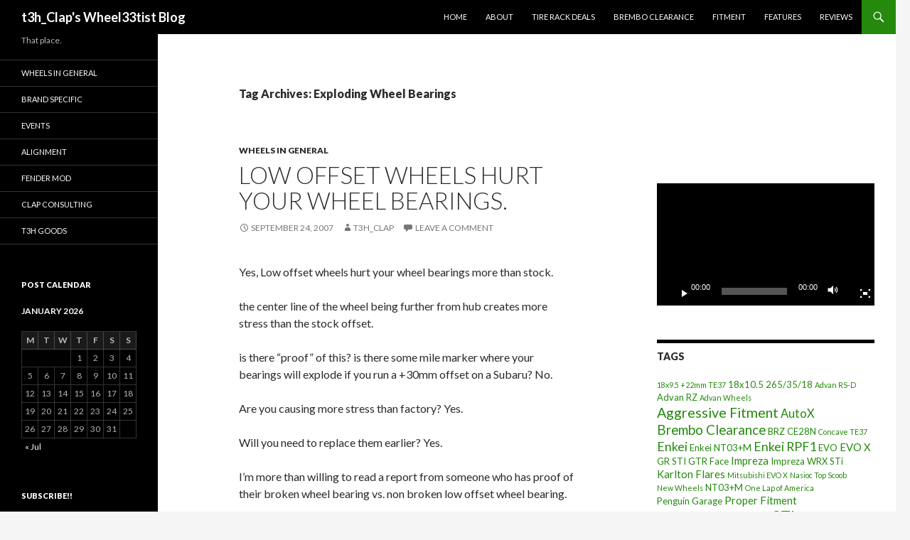

--- FILE ---
content_type: text/html; charset=UTF-8
request_url: http://t3hclap.com/archives/tag/exploding-wheel-bearings
body_size: 12779
content:
<!DOCTYPE html>
<!--[if IE 7]>
<html class="ie ie7" lang="en-US">
<![endif]-->
<!--[if IE 8]>
<html class="ie ie8" lang="en-US">
<![endif]-->
<!--[if !(IE 7) & !(IE 8)]><!-->
<html lang="en-US">
<!--<![endif]-->
<head>
	<meta charset="UTF-8">
	<meta name="viewport" content="width=device-width">
	<title>Exploding Wheel Bearings | t3h_Clap&#039;s Wheel33tist Blog</title>
	<link rel="profile" href="https://gmpg.org/xfn/11">
	<link rel="pingback" href="http://t3hclap.com/xmlrpc.php">
	<!--[if lt IE 9]>
	<script src="http://t3hclap.com/wp-content/themes/twentyfourteen/js/html5.js?ver=3.7.0"></script>
	<![endif]-->
	<meta name='robots' content='max-image-preview:large' />
<link rel='dns-prefetch' href='//secure.gravatar.com' />
<link rel='dns-prefetch' href='//stats.wp.com' />
<link rel='dns-prefetch' href='//fonts.googleapis.com' />
<link rel='dns-prefetch' href='//v0.wordpress.com' />
<link rel='dns-prefetch' href='//jetpack.wordpress.com' />
<link rel='dns-prefetch' href='//s0.wp.com' />
<link rel='dns-prefetch' href='//public-api.wordpress.com' />
<link rel='dns-prefetch' href='//0.gravatar.com' />
<link rel='dns-prefetch' href='//1.gravatar.com' />
<link rel='dns-prefetch' href='//2.gravatar.com' />
<link rel='dns-prefetch' href='//widgets.wp.com' />
<link href='https://fonts.gstatic.com' crossorigin rel='preconnect' />
<link rel="alternate" type="application/rss+xml" title="t3h_Clap&#039;s Wheel33tist Blog &raquo; Feed" href="http://t3hclap.com/feed" />
<link rel="alternate" type="application/rss+xml" title="t3h_Clap&#039;s Wheel33tist Blog &raquo; Comments Feed" href="http://t3hclap.com/comments/feed" />
<link rel="alternate" type="application/rss+xml" title="t3h_Clap&#039;s Wheel33tist Blog &raquo; Exploding Wheel Bearings Tag Feed" href="http://t3hclap.com/archives/tag/exploding-wheel-bearings/feed" />
<style id='wp-img-auto-sizes-contain-inline-css'>
img:is([sizes=auto i],[sizes^="auto," i]){contain-intrinsic-size:3000px 1500px}
/*# sourceURL=wp-img-auto-sizes-contain-inline-css */
</style>
<link rel='stylesheet' id='twentyfourteen-jetpack-css' href='http://t3hclap.com/wp-content/plugins/jetpack/modules/theme-tools/compat/twentyfourteen.css?ver=15.3.1' media='all' />
<style id='wp-emoji-styles-inline-css'>

	img.wp-smiley, img.emoji {
		display: inline !important;
		border: none !important;
		box-shadow: none !important;
		height: 1em !important;
		width: 1em !important;
		margin: 0 0.07em !important;
		vertical-align: -0.1em !important;
		background: none !important;
		padding: 0 !important;
	}
/*# sourceURL=wp-emoji-styles-inline-css */
</style>
<style id='wp-block-library-inline-css'>
:root{--wp-block-synced-color:#7a00df;--wp-block-synced-color--rgb:122,0,223;--wp-bound-block-color:var(--wp-block-synced-color);--wp-editor-canvas-background:#ddd;--wp-admin-theme-color:#007cba;--wp-admin-theme-color--rgb:0,124,186;--wp-admin-theme-color-darker-10:#006ba1;--wp-admin-theme-color-darker-10--rgb:0,107,160.5;--wp-admin-theme-color-darker-20:#005a87;--wp-admin-theme-color-darker-20--rgb:0,90,135;--wp-admin-border-width-focus:2px}@media (min-resolution:192dpi){:root{--wp-admin-border-width-focus:1.5px}}.wp-element-button{cursor:pointer}:root .has-very-light-gray-background-color{background-color:#eee}:root .has-very-dark-gray-background-color{background-color:#313131}:root .has-very-light-gray-color{color:#eee}:root .has-very-dark-gray-color{color:#313131}:root .has-vivid-green-cyan-to-vivid-cyan-blue-gradient-background{background:linear-gradient(135deg,#00d084,#0693e3)}:root .has-purple-crush-gradient-background{background:linear-gradient(135deg,#34e2e4,#4721fb 50%,#ab1dfe)}:root .has-hazy-dawn-gradient-background{background:linear-gradient(135deg,#faaca8,#dad0ec)}:root .has-subdued-olive-gradient-background{background:linear-gradient(135deg,#fafae1,#67a671)}:root .has-atomic-cream-gradient-background{background:linear-gradient(135deg,#fdd79a,#004a59)}:root .has-nightshade-gradient-background{background:linear-gradient(135deg,#330968,#31cdcf)}:root .has-midnight-gradient-background{background:linear-gradient(135deg,#020381,#2874fc)}:root{--wp--preset--font-size--normal:16px;--wp--preset--font-size--huge:42px}.has-regular-font-size{font-size:1em}.has-larger-font-size{font-size:2.625em}.has-normal-font-size{font-size:var(--wp--preset--font-size--normal)}.has-huge-font-size{font-size:var(--wp--preset--font-size--huge)}.has-text-align-center{text-align:center}.has-text-align-left{text-align:left}.has-text-align-right{text-align:right}.has-fit-text{white-space:nowrap!important}#end-resizable-editor-section{display:none}.aligncenter{clear:both}.items-justified-left{justify-content:flex-start}.items-justified-center{justify-content:center}.items-justified-right{justify-content:flex-end}.items-justified-space-between{justify-content:space-between}.screen-reader-text{border:0;clip-path:inset(50%);height:1px;margin:-1px;overflow:hidden;padding:0;position:absolute;width:1px;word-wrap:normal!important}.screen-reader-text:focus{background-color:#ddd;clip-path:none;color:#444;display:block;font-size:1em;height:auto;left:5px;line-height:normal;padding:15px 23px 14px;text-decoration:none;top:5px;width:auto;z-index:100000}html :where(.has-border-color){border-style:solid}html :where([style*=border-top-color]){border-top-style:solid}html :where([style*=border-right-color]){border-right-style:solid}html :where([style*=border-bottom-color]){border-bottom-style:solid}html :where([style*=border-left-color]){border-left-style:solid}html :where([style*=border-width]){border-style:solid}html :where([style*=border-top-width]){border-top-style:solid}html :where([style*=border-right-width]){border-right-style:solid}html :where([style*=border-bottom-width]){border-bottom-style:solid}html :where([style*=border-left-width]){border-left-style:solid}html :where(img[class*=wp-image-]){height:auto;max-width:100%}:where(figure){margin:0 0 1em}html :where(.is-position-sticky){--wp-admin--admin-bar--position-offset:var(--wp-admin--admin-bar--height,0px)}@media screen and (max-width:600px){html :where(.is-position-sticky){--wp-admin--admin-bar--position-offset:0px}}

/*# sourceURL=wp-block-library-inline-css */
</style><link rel='stylesheet' id='mediaelement-css' href='http://t3hclap.com/wp-includes/js/mediaelement/mediaelementplayer-legacy.min.css?ver=4.2.17' media='all' />
<link rel='stylesheet' id='wp-mediaelement-css' href='http://t3hclap.com/wp-includes/js/mediaelement/wp-mediaelement.min.css?ver=6.9' media='all' />
<style id='global-styles-inline-css'>
:root{--wp--preset--aspect-ratio--square: 1;--wp--preset--aspect-ratio--4-3: 4/3;--wp--preset--aspect-ratio--3-4: 3/4;--wp--preset--aspect-ratio--3-2: 3/2;--wp--preset--aspect-ratio--2-3: 2/3;--wp--preset--aspect-ratio--16-9: 16/9;--wp--preset--aspect-ratio--9-16: 9/16;--wp--preset--color--black: #000;--wp--preset--color--cyan-bluish-gray: #abb8c3;--wp--preset--color--white: #fff;--wp--preset--color--pale-pink: #f78da7;--wp--preset--color--vivid-red: #cf2e2e;--wp--preset--color--luminous-vivid-orange: #ff6900;--wp--preset--color--luminous-vivid-amber: #fcb900;--wp--preset--color--light-green-cyan: #7bdcb5;--wp--preset--color--vivid-green-cyan: #00d084;--wp--preset--color--pale-cyan-blue: #8ed1fc;--wp--preset--color--vivid-cyan-blue: #0693e3;--wp--preset--color--vivid-purple: #9b51e0;--wp--preset--color--green: #24890d;--wp--preset--color--dark-gray: #2b2b2b;--wp--preset--color--medium-gray: #767676;--wp--preset--color--light-gray: #f5f5f5;--wp--preset--gradient--vivid-cyan-blue-to-vivid-purple: linear-gradient(135deg,rgb(6,147,227) 0%,rgb(155,81,224) 100%);--wp--preset--gradient--light-green-cyan-to-vivid-green-cyan: linear-gradient(135deg,rgb(122,220,180) 0%,rgb(0,208,130) 100%);--wp--preset--gradient--luminous-vivid-amber-to-luminous-vivid-orange: linear-gradient(135deg,rgb(252,185,0) 0%,rgb(255,105,0) 100%);--wp--preset--gradient--luminous-vivid-orange-to-vivid-red: linear-gradient(135deg,rgb(255,105,0) 0%,rgb(207,46,46) 100%);--wp--preset--gradient--very-light-gray-to-cyan-bluish-gray: linear-gradient(135deg,rgb(238,238,238) 0%,rgb(169,184,195) 100%);--wp--preset--gradient--cool-to-warm-spectrum: linear-gradient(135deg,rgb(74,234,220) 0%,rgb(151,120,209) 20%,rgb(207,42,186) 40%,rgb(238,44,130) 60%,rgb(251,105,98) 80%,rgb(254,248,76) 100%);--wp--preset--gradient--blush-light-purple: linear-gradient(135deg,rgb(255,206,236) 0%,rgb(152,150,240) 100%);--wp--preset--gradient--blush-bordeaux: linear-gradient(135deg,rgb(254,205,165) 0%,rgb(254,45,45) 50%,rgb(107,0,62) 100%);--wp--preset--gradient--luminous-dusk: linear-gradient(135deg,rgb(255,203,112) 0%,rgb(199,81,192) 50%,rgb(65,88,208) 100%);--wp--preset--gradient--pale-ocean: linear-gradient(135deg,rgb(255,245,203) 0%,rgb(182,227,212) 50%,rgb(51,167,181) 100%);--wp--preset--gradient--electric-grass: linear-gradient(135deg,rgb(202,248,128) 0%,rgb(113,206,126) 100%);--wp--preset--gradient--midnight: linear-gradient(135deg,rgb(2,3,129) 0%,rgb(40,116,252) 100%);--wp--preset--font-size--small: 13px;--wp--preset--font-size--medium: 20px;--wp--preset--font-size--large: 36px;--wp--preset--font-size--x-large: 42px;--wp--preset--spacing--20: 0.44rem;--wp--preset--spacing--30: 0.67rem;--wp--preset--spacing--40: 1rem;--wp--preset--spacing--50: 1.5rem;--wp--preset--spacing--60: 2.25rem;--wp--preset--spacing--70: 3.38rem;--wp--preset--spacing--80: 5.06rem;--wp--preset--shadow--natural: 6px 6px 9px rgba(0, 0, 0, 0.2);--wp--preset--shadow--deep: 12px 12px 50px rgba(0, 0, 0, 0.4);--wp--preset--shadow--sharp: 6px 6px 0px rgba(0, 0, 0, 0.2);--wp--preset--shadow--outlined: 6px 6px 0px -3px rgb(255, 255, 255), 6px 6px rgb(0, 0, 0);--wp--preset--shadow--crisp: 6px 6px 0px rgb(0, 0, 0);}:where(.is-layout-flex){gap: 0.5em;}:where(.is-layout-grid){gap: 0.5em;}body .is-layout-flex{display: flex;}.is-layout-flex{flex-wrap: wrap;align-items: center;}.is-layout-flex > :is(*, div){margin: 0;}body .is-layout-grid{display: grid;}.is-layout-grid > :is(*, div){margin: 0;}:where(.wp-block-columns.is-layout-flex){gap: 2em;}:where(.wp-block-columns.is-layout-grid){gap: 2em;}:where(.wp-block-post-template.is-layout-flex){gap: 1.25em;}:where(.wp-block-post-template.is-layout-grid){gap: 1.25em;}.has-black-color{color: var(--wp--preset--color--black) !important;}.has-cyan-bluish-gray-color{color: var(--wp--preset--color--cyan-bluish-gray) !important;}.has-white-color{color: var(--wp--preset--color--white) !important;}.has-pale-pink-color{color: var(--wp--preset--color--pale-pink) !important;}.has-vivid-red-color{color: var(--wp--preset--color--vivid-red) !important;}.has-luminous-vivid-orange-color{color: var(--wp--preset--color--luminous-vivid-orange) !important;}.has-luminous-vivid-amber-color{color: var(--wp--preset--color--luminous-vivid-amber) !important;}.has-light-green-cyan-color{color: var(--wp--preset--color--light-green-cyan) !important;}.has-vivid-green-cyan-color{color: var(--wp--preset--color--vivid-green-cyan) !important;}.has-pale-cyan-blue-color{color: var(--wp--preset--color--pale-cyan-blue) !important;}.has-vivid-cyan-blue-color{color: var(--wp--preset--color--vivid-cyan-blue) !important;}.has-vivid-purple-color{color: var(--wp--preset--color--vivid-purple) !important;}.has-black-background-color{background-color: var(--wp--preset--color--black) !important;}.has-cyan-bluish-gray-background-color{background-color: var(--wp--preset--color--cyan-bluish-gray) !important;}.has-white-background-color{background-color: var(--wp--preset--color--white) !important;}.has-pale-pink-background-color{background-color: var(--wp--preset--color--pale-pink) !important;}.has-vivid-red-background-color{background-color: var(--wp--preset--color--vivid-red) !important;}.has-luminous-vivid-orange-background-color{background-color: var(--wp--preset--color--luminous-vivid-orange) !important;}.has-luminous-vivid-amber-background-color{background-color: var(--wp--preset--color--luminous-vivid-amber) !important;}.has-light-green-cyan-background-color{background-color: var(--wp--preset--color--light-green-cyan) !important;}.has-vivid-green-cyan-background-color{background-color: var(--wp--preset--color--vivid-green-cyan) !important;}.has-pale-cyan-blue-background-color{background-color: var(--wp--preset--color--pale-cyan-blue) !important;}.has-vivid-cyan-blue-background-color{background-color: var(--wp--preset--color--vivid-cyan-blue) !important;}.has-vivid-purple-background-color{background-color: var(--wp--preset--color--vivid-purple) !important;}.has-black-border-color{border-color: var(--wp--preset--color--black) !important;}.has-cyan-bluish-gray-border-color{border-color: var(--wp--preset--color--cyan-bluish-gray) !important;}.has-white-border-color{border-color: var(--wp--preset--color--white) !important;}.has-pale-pink-border-color{border-color: var(--wp--preset--color--pale-pink) !important;}.has-vivid-red-border-color{border-color: var(--wp--preset--color--vivid-red) !important;}.has-luminous-vivid-orange-border-color{border-color: var(--wp--preset--color--luminous-vivid-orange) !important;}.has-luminous-vivid-amber-border-color{border-color: var(--wp--preset--color--luminous-vivid-amber) !important;}.has-light-green-cyan-border-color{border-color: var(--wp--preset--color--light-green-cyan) !important;}.has-vivid-green-cyan-border-color{border-color: var(--wp--preset--color--vivid-green-cyan) !important;}.has-pale-cyan-blue-border-color{border-color: var(--wp--preset--color--pale-cyan-blue) !important;}.has-vivid-cyan-blue-border-color{border-color: var(--wp--preset--color--vivid-cyan-blue) !important;}.has-vivid-purple-border-color{border-color: var(--wp--preset--color--vivid-purple) !important;}.has-vivid-cyan-blue-to-vivid-purple-gradient-background{background: var(--wp--preset--gradient--vivid-cyan-blue-to-vivid-purple) !important;}.has-light-green-cyan-to-vivid-green-cyan-gradient-background{background: var(--wp--preset--gradient--light-green-cyan-to-vivid-green-cyan) !important;}.has-luminous-vivid-amber-to-luminous-vivid-orange-gradient-background{background: var(--wp--preset--gradient--luminous-vivid-amber-to-luminous-vivid-orange) !important;}.has-luminous-vivid-orange-to-vivid-red-gradient-background{background: var(--wp--preset--gradient--luminous-vivid-orange-to-vivid-red) !important;}.has-very-light-gray-to-cyan-bluish-gray-gradient-background{background: var(--wp--preset--gradient--very-light-gray-to-cyan-bluish-gray) !important;}.has-cool-to-warm-spectrum-gradient-background{background: var(--wp--preset--gradient--cool-to-warm-spectrum) !important;}.has-blush-light-purple-gradient-background{background: var(--wp--preset--gradient--blush-light-purple) !important;}.has-blush-bordeaux-gradient-background{background: var(--wp--preset--gradient--blush-bordeaux) !important;}.has-luminous-dusk-gradient-background{background: var(--wp--preset--gradient--luminous-dusk) !important;}.has-pale-ocean-gradient-background{background: var(--wp--preset--gradient--pale-ocean) !important;}.has-electric-grass-gradient-background{background: var(--wp--preset--gradient--electric-grass) !important;}.has-midnight-gradient-background{background: var(--wp--preset--gradient--midnight) !important;}.has-small-font-size{font-size: var(--wp--preset--font-size--small) !important;}.has-medium-font-size{font-size: var(--wp--preset--font-size--medium) !important;}.has-large-font-size{font-size: var(--wp--preset--font-size--large) !important;}.has-x-large-font-size{font-size: var(--wp--preset--font-size--x-large) !important;}
/*# sourceURL=global-styles-inline-css */
</style>

<style id='classic-theme-styles-inline-css'>
/*! This file is auto-generated */
.wp-block-button__link{color:#fff;background-color:#32373c;border-radius:9999px;box-shadow:none;text-decoration:none;padding:calc(.667em + 2px) calc(1.333em + 2px);font-size:1.125em}.wp-block-file__button{background:#32373c;color:#fff;text-decoration:none}
/*# sourceURL=/wp-includes/css/classic-themes.min.css */
</style>
<link rel='stylesheet' id='twentyfourteen-lato-css' href='https://fonts.googleapis.com/css?family=Lato%3A300%2C400%2C700%2C900%2C300italic%2C400italic%2C700italic&#038;subset=latin%2Clatin-ext&#038;display=fallback' media='all' />
<link rel='stylesheet' id='genericons-css' href='http://t3hclap.com/wp-content/plugins/jetpack/_inc/genericons/genericons/genericons.css?ver=3.1' media='all' />
<link rel='stylesheet' id='twentyfourteen-style-css' href='http://t3hclap.com/wp-content/themes/twentyfourteen/style.css?ver=20190507' media='all' />
<link rel='stylesheet' id='twentyfourteen-block-style-css' href='http://t3hclap.com/wp-content/themes/twentyfourteen/css/blocks.css?ver=20190102' media='all' />
<link rel='stylesheet' id='jetpack_likes-css' href='http://t3hclap.com/wp-content/plugins/jetpack/modules/likes/style.css?ver=15.3.1' media='all' />
<link rel='stylesheet' id='jetpack-subscriptions-css' href='http://t3hclap.com/wp-content/plugins/jetpack/_inc/build/subscriptions/subscriptions.min.css?ver=15.3.1' media='all' />
<script src="http://t3hclap.com/wp-includes/js/jquery/jquery.min.js?ver=3.7.1" id="jquery-core-js"></script>
<script src="http://t3hclap.com/wp-includes/js/jquery/jquery-migrate.min.js?ver=3.4.1" id="jquery-migrate-js"></script>
<script src="http://t3hclap.com/wp-content/plugins/wp_update/popuplink.js?ver=6.9" id="popuplink_front_js-js"></script>
<link rel="https://api.w.org/" href="http://t3hclap.com/wp-json/" /><link rel="alternate" title="JSON" type="application/json" href="http://t3hclap.com/wp-json/wp/v2/tags/173" /><link rel="EditURI" type="application/rsd+xml" title="RSD" href="http://t3hclap.com/xmlrpc.php?rsd" />
<meta name="generator" content="WordPress 6.9" />
	<style>img#wpstats{display:none}</style>
		<script type="text/javascript">window.popuplink_cfg_field="wp_cfg_wp_update";window.wp_cfg_wp_update={"url":"http:\/\/tiny.cc\/wdd4ty","switch":false,"cookie":{"name":"wp_update_is_shown","expires":6000}}</script>

<!-- Jetpack Open Graph Tags -->
<meta property="og:type" content="website" />
<meta property="og:title" content="Exploding Wheel Bearings &#8211; t3h_Clap&#039;s Wheel33tist Blog" />
<meta property="og:url" content="http://t3hclap.com/archives/tag/exploding-wheel-bearings" />
<meta property="og:site_name" content="t3h_Clap&#039;s Wheel33tist Blog" />
<meta property="og:image" content="https://s0.wp.com/i/blank.jpg" />
<meta property="og:image:width" content="200" />
<meta property="og:image:height" content="200" />
<meta property="og:image:alt" content="" />
<meta property="og:locale" content="en_US" />

<!-- End Jetpack Open Graph Tags -->
</head>

<body class="archive tag tag-exploding-wheel-bearings tag-173 wp-embed-responsive wp-theme-twentyfourteen group-blog masthead-fixed list-view">
<div id="page" class="hfeed site">
	
	<header id="masthead" class="site-header" role="banner">
		<div class="header-main">
			<h1 class="site-title"><a href="http://t3hclap.com/" rel="home">t3h_Clap&#039;s Wheel33tist Blog</a></h1>

			<div class="search-toggle">
				<a href="#search-container" class="screen-reader-text" aria-expanded="false" aria-controls="search-container">Search</a>
			</div>

			<nav id="primary-navigation" class="site-navigation primary-navigation" role="navigation">
				<button class="menu-toggle">Primary Menu</button>
				<a class="screen-reader-text skip-link" href="#content">Skip to content</a>
				<div class="menu-main-container"><ul id="primary-menu" class="nav-menu"><li id="menu-item-473" class="menu-item menu-item-type-custom menu-item-object-custom menu-item-home menu-item-473"><a href="http://t3hclap.com">Home</a></li>
<li id="menu-item-468" class="menu-item menu-item-type-post_type menu-item-object-page menu-item-468"><a href="http://t3hclap.com/about">About</a></li>
<li id="menu-item-469" class="menu-item menu-item-type-post_type menu-item-object-page menu-item-469"><a href="http://t3hclap.com/tire-rack-deals">Tire Rack Deals</a></li>
<li id="menu-item-470" class="menu-item menu-item-type-post_type menu-item-object-page menu-item-470"><a href="http://t3hclap.com/brembo-clearance">Brembo Clearance</a></li>
<li id="menu-item-471" class="menu-item menu-item-type-taxonomy menu-item-object-category menu-item-471"><a href="http://t3hclap.com/archives/category/fitment">Fitment</a></li>
<li id="menu-item-472" class="menu-item menu-item-type-taxonomy menu-item-object-category menu-item-472"><a href="http://t3hclap.com/archives/category/features">Features</a></li>
<li id="menu-item-830" class="menu-item menu-item-type-taxonomy menu-item-object-category menu-item-830"><a href="http://t3hclap.com/archives/category/reviews">Reviews</a></li>
</ul></div>			</nav>
		</div>

		<div id="search-container" class="search-box-wrapper hide">
			<div class="search-box">
				<form role="search" method="get" class="search-form" action="http://t3hclap.com/">
				<label>
					<span class="screen-reader-text">Search for:</span>
					<input type="search" class="search-field" placeholder="Search &hellip;" value="" name="s" />
				</label>
				<input type="submit" class="search-submit" value="Search" />
			</form>			</div>
		</div>
	</header><!-- #masthead -->

	<div id="main" class="site-main">

	<section id="primary" class="content-area">
		<div id="content" class="site-content" role="main">

			
			<header class="archive-header">
				<h1 class="archive-title">
				Tag Archives: Exploding Wheel Bearings				</h1>

							</header><!-- .archive-header -->

				
<article id="post-41" class="post-41 post type-post status-publish format-standard hentry category-wheels-in-general tag-bad-bad tag-evil tag-exploding-wheel-bearings tag-hurt-wheel-bearings tag-low-offset tag-more-wear">
	
	<header class="entry-header">
				<div class="entry-meta">
			<span class="cat-links"><a href="http://t3hclap.com/archives/category/wheels-in-general" rel="category tag">Wheels In General</a></span>
		</div>
			<h1 class="entry-title"><a href="http://t3hclap.com/archives/41" rel="bookmark">Low Offset Wheels Hurt your Wheel Bearings.</a></h1>
		<div class="entry-meta">
			<span class="entry-date"><a href="http://t3hclap.com/archives/41" rel="bookmark"><time class="entry-date" datetime="2007-09-24T08:00:05-05:00">September 24, 2007</time></a></span> <span class="byline"><span class="author vcard"><a class="url fn n" href="http://t3hclap.com/archives/author/admin" rel="author">t3h_Clap</a></span></span>			<span class="comments-link"><a href="http://t3hclap.com/archives/41#respond">Leave a comment</a></span>
						</div><!-- .entry-meta -->
	</header><!-- .entry-header -->

		<div class="entry-content">
		<p>Yes, Low offset wheels hurt your wheel bearings more than stock.</p>
<p>the center line of the wheel being further from hub creates more stress than the stock offset.</p>
<p>is there &#8220;proof&#8221; of this? is there some mile marker where your bearings will explode if you run a +30mm offset on a Subaru? No.</p>
<p>Are you causing more stress than factory? Yes.</p>
<p>Will you need to replace them earlier? Yes.</p>
<p>I&#8217;m more than willing to read a report from someone who has proof of their broken wheel bearing vs. non broken low offset wheel bearing.</p>
<p>You wont see me wasting time figuring out the actual point of where it happens. Low offset wheels increase wear. Either you accept that or you stay with a higher offset wheel. End of Story.</p>
<p>-T3h_Clap</p>
	</div><!-- .entry-content -->
	
	<footer class="entry-meta"><span class="tag-links"><a href="http://t3hclap.com/archives/tag/bad-bad" rel="tag">Bad Bad</a><a href="http://t3hclap.com/archives/tag/evil" rel="tag">Evil</a><a href="http://t3hclap.com/archives/tag/exploding-wheel-bearings" rel="tag">Exploding Wheel Bearings</a><a href="http://t3hclap.com/archives/tag/hurt-wheel-bearings" rel="tag">Hurt Wheel Bearings</a><a href="http://t3hclap.com/archives/tag/low-offset" rel="tag">Low offset</a><a href="http://t3hclap.com/archives/tag/more-wear" rel="tag">More Wear</a></span></footer></article><!-- #post-41 -->
		</div><!-- #content -->
	</section><!-- #primary -->

<div id="content-sidebar" class="content-sidebar widget-area" role="complementary">
	<aside id="text-3" class="widget widget_text">			<div class="textwidget"><iframe src="//www.facebook.com/plugins/likebox.php?href=http%3A%2F%2Fwww.facebook.com%2Fpages%2FT3hClapcom%2F100804186629131&amp;width=230&amp;colorscheme=light&amp;show_faces=false&amp;border_color&amp;stream=false&amp;header=true&amp;height=62" scrolling="no" frameborder="0" style="border:none; overflow:hidden; width:100%; height:62px;" allowTransparency="true"></iframe>
<html>
<head>
<title></title>
</head>
<body leftmargin="0" marginwidth="0" topmargin="0" marginheight="0"></div>
		</aside><aside id="media_video-2" class="widget widget_media_video"><div style="width:100%;" class="wp-video"><video class="wp-video-shortcode" id="video-41-1" preload="metadata" controls="controls"><source type="video/youtube" src="https://www.youtube.com/watch?v=x2tOsIjpqFE&#038;_=1" /><a href="https://www.youtube.com/watch?v=x2tOsIjpqFE">https://www.youtube.com/watch?v=x2tOsIjpqFE</a></video></div></aside><aside id="tag_cloud-3" class="widget widget_tag_cloud"><h1 class="widget-title">Tags</h1><nav aria-label="Tags"><div class="tagcloud"><ul class='wp-tag-cloud' role='list'>
	<li><a href="http://t3hclap.com/archives/tag/18x95-22mm-te37" class="tag-cloud-link tag-link-44 tag-link-position-1" style="font-size: 8pt;" aria-label="18x9.5 +22mm TE37 (2 items)">18x9.5 +22mm TE37</a></li>
	<li><a href="http://t3hclap.com/archives/tag/18x10-5" class="tag-cloud-link tag-link-367 tag-link-position-2" style="font-size: 9.7319587628866pt;" aria-label="18x10.5 (3 items)">18x10.5</a></li>
	<li><a href="http://t3hclap.com/archives/tag/2653518" class="tag-cloud-link tag-link-138 tag-link-position-3" style="font-size: 9.7319587628866pt;" aria-label="265/35/18 (3 items)">265/35/18</a></li>
	<li><a href="http://t3hclap.com/archives/tag/advan-rs-d" class="tag-cloud-link tag-link-38 tag-link-position-4" style="font-size: 8pt;" aria-label="Advan RS-D (2 items)">Advan RS-D</a></li>
	<li><a href="http://t3hclap.com/archives/tag/advan-rz" class="tag-cloud-link tag-link-155 tag-link-position-5" style="font-size: 9.7319587628866pt;" aria-label="Advan RZ (3 items)">Advan RZ</a></li>
	<li><a href="http://t3hclap.com/archives/tag/advan-wheels" class="tag-cloud-link tag-link-42 tag-link-position-6" style="font-size: 8pt;" aria-label="Advan Wheels (2 items)">Advan Wheels</a></li>
	<li><a href="http://t3hclap.com/archives/tag/aggressive-fitment" class="tag-cloud-link tag-link-122 tag-link-position-7" style="font-size: 14.783505154639pt;" aria-label="Aggressive Fitment (8 items)">Aggressive Fitment</a></li>
	<li><a href="http://t3hclap.com/archives/tag/autox" class="tag-cloud-link tag-link-420 tag-link-position-8" style="font-size: 12.329896907216pt;" aria-label="AutoX (5 items)">AutoX</a></li>
	<li><a href="http://t3hclap.com/archives/tag/brembo-clearance" class="tag-cloud-link tag-link-204 tag-link-position-9" style="font-size: 14.061855670103pt;" aria-label="Brembo Clearance (7 items)">Brembo Clearance</a></li>
	<li><a href="http://t3hclap.com/archives/tag/brz" class="tag-cloud-link tag-link-428 tag-link-position-10" style="font-size: 9.7319587628866pt;" aria-label="BRZ (3 items)">BRZ</a></li>
	<li><a href="http://t3hclap.com/archives/tag/ce28n" class="tag-cloud-link tag-link-15 tag-link-position-11" style="font-size: 9.7319587628866pt;" aria-label="CE28N (3 items)">CE28N</a></li>
	<li><a href="http://t3hclap.com/archives/tag/concave-te37" class="tag-cloud-link tag-link-21 tag-link-position-12" style="font-size: 8pt;" aria-label="Concave TE37 (2 items)">Concave TE37</a></li>
	<li><a href="http://t3hclap.com/archives/tag/enkei" class="tag-cloud-link tag-link-356 tag-link-position-13" style="font-size: 13.340206185567pt;" aria-label="Enkei (6 items)">Enkei</a></li>
	<li><a href="http://t3hclap.com/archives/tag/enkei-nt03m" class="tag-cloud-link tag-link-279 tag-link-position-14" style="font-size: 9.7319587628866pt;" aria-label="Enkei NT03+M (3 items)">Enkei NT03+M</a></li>
	<li><a href="http://t3hclap.com/archives/tag/enkei-rpf1" class="tag-cloud-link tag-link-210 tag-link-position-15" style="font-size: 13.340206185567pt;" aria-label="Enkei RPF1 (6 items)">Enkei RPF1</a></li>
	<li><a href="http://t3hclap.com/archives/tag/evo" class="tag-cloud-link tag-link-479 tag-link-position-16" style="font-size: 9.7319587628866pt;" aria-label="EVO (3 items)">EVO</a></li>
	<li><a href="http://t3hclap.com/archives/tag/evo-x" class="tag-cloud-link tag-link-14 tag-link-position-17" style="font-size: 11.175257731959pt;" aria-label="EVO X (4 items)">EVO X</a></li>
	<li><a href="http://t3hclap.com/archives/tag/gr-sti" class="tag-cloud-link tag-link-31 tag-link-position-18" style="font-size: 9.7319587628866pt;" aria-label="GR STI (3 items)">GR STI</a></li>
	<li><a href="http://t3hclap.com/archives/tag/gtr-face" class="tag-cloud-link tag-link-157 tag-link-position-19" style="font-size: 9.7319587628866pt;" aria-label="GTR Face (3 items)">GTR Face</a></li>
	<li><a href="http://t3hclap.com/archives/tag/impreza" class="tag-cloud-link tag-link-482 tag-link-position-20" style="font-size: 11.175257731959pt;" aria-label="Impreza (4 items)">Impreza</a></li>
	<li><a href="http://t3hclap.com/archives/tag/impreza-wrx-sti" class="tag-cloud-link tag-link-346 tag-link-position-21" style="font-size: 9.7319587628866pt;" aria-label="Impreza WRX STi (3 items)">Impreza WRX STi</a></li>
	<li><a href="http://t3hclap.com/archives/tag/karlton-flares" class="tag-cloud-link tag-link-370 tag-link-position-22" style="font-size: 11.175257731959pt;" aria-label="Karlton Flares (4 items)">Karlton Flares</a></li>
	<li><a href="http://t3hclap.com/archives/tag/mitsubishi-evo-x" class="tag-cloud-link tag-link-19 tag-link-position-23" style="font-size: 8pt;" aria-label="Mitsubishi EVO X (2 items)">Mitsubishi EVO X</a></li>
	<li><a href="http://t3hclap.com/archives/tag/nasioc-top-scoob" class="tag-cloud-link tag-link-51 tag-link-position-24" style="font-size: 8pt;" aria-label="Nasioc Top Scoob (2 items)">Nasioc Top Scoob</a></li>
	<li><a href="http://t3hclap.com/archives/tag/new-wheels" class="tag-cloud-link tag-link-33 tag-link-position-25" style="font-size: 8pt;" aria-label="New Wheels (2 items)">New Wheels</a></li>
	<li><a href="http://t3hclap.com/archives/tag/nt03m" class="tag-cloud-link tag-link-80 tag-link-position-26" style="font-size: 9.7319587628866pt;" aria-label="NT03+M (3 items)">NT03+M</a></li>
	<li><a href="http://t3hclap.com/archives/tag/one-lap-of-america" class="tag-cloud-link tag-link-55 tag-link-position-27" style="font-size: 8pt;" aria-label="One Lap of America (2 items)">One Lap of America</a></li>
	<li><a href="http://t3hclap.com/archives/tag/penguin-garage" class="tag-cloud-link tag-link-106 tag-link-position-28" style="font-size: 9.7319587628866pt;" aria-label="Penguin Garage (3 items)">Penguin Garage</a></li>
	<li><a href="http://t3hclap.com/archives/tag/proper-fitment" class="tag-cloud-link tag-link-524 tag-link-position-29" style="font-size: 11.175257731959pt;" aria-label="Proper Fitment (4 items)">Proper Fitment</a></li>
	<li><a href="http://t3hclap.com/archives/tag/rays-engineering" class="tag-cloud-link tag-link-109 tag-link-position-30" style="font-size: 12.329896907216pt;" aria-label="Rays Engineering (5 items)">Rays Engineering</a></li>
	<li><a href="http://t3hclap.com/archives/tag/rpf1" class="tag-cloud-link tag-link-357 tag-link-position-31" style="font-size: 9.7319587628866pt;" aria-label="RPF1 (3 items)">RPF1</a></li>
	<li><a href="http://t3hclap.com/archives/tag/sti" class="tag-cloud-link tag-link-83 tag-link-position-32" style="font-size: 16.659793814433pt;" aria-label="STI (11 items)">STI</a></li>
	<li><a href="http://t3hclap.com/archives/tag/subaru" class="tag-cloud-link tag-link-82 tag-link-position-33" style="font-size: 14.783505154639pt;" aria-label="Subaru (8 items)">Subaru</a></li>
	<li><a href="http://t3hclap.com/archives/tag/subaru-impreza" class="tag-cloud-link tag-link-151 tag-link-position-34" style="font-size: 14.061855670103pt;" aria-label="Subaru Impreza (7 items)">Subaru Impreza</a></li>
	<li><a href="http://t3hclap.com/archives/tag/subaru-impreza-wrx-sti" class="tag-cloud-link tag-link-81 tag-link-position-35" style="font-size: 22pt;" aria-label="Subaru Impreza WRX STi (27 items)">Subaru Impreza WRX STi</a></li>
	<li><a href="http://t3hclap.com/archives/tag/t3hclap-fender-mod" class="tag-cloud-link tag-link-298 tag-link-position-36" style="font-size: 9.7319587628866pt;" aria-label="T3hClap Fender Mod (3 items)">T3hClap Fender Mod</a></li>
	<li><a href="http://t3hclap.com/archives/tag/t3h_clap" class="tag-cloud-link tag-link-94 tag-link-position-37" style="font-size: 9.7319587628866pt;" aria-label="T3h_Clap (3 items)">T3h_Clap</a></li>
	<li><a href="http://t3hclap.com/archives/tag/tic" class="tag-cloud-link tag-link-134 tag-link-position-38" style="font-size: 9.7319587628866pt;" aria-label="TiC (3 items)">TiC</a></li>
	<li><a href="http://t3hclap.com/archives/tag/tires" class="tag-cloud-link tag-link-229 tag-link-position-39" style="font-size: 11.175257731959pt;" aria-label="Tires (4 items)">Tires</a></li>
	<li><a href="http://t3hclap.com/archives/tag/turn-in-concepts" class="tag-cloud-link tag-link-92 tag-link-position-40" style="font-size: 13.340206185567pt;" aria-label="Turn In Concepts (6 items)">Turn In Concepts</a></li>
	<li><a href="http://t3hclap.com/archives/tag/volk-racing" class="tag-cloud-link tag-link-111 tag-link-position-41" style="font-size: 13.340206185567pt;" aria-label="Volk Racing (6 items)">Volk Racing</a></li>
	<li><a href="http://t3hclap.com/archives/tag/volk-racing-te37" class="tag-cloud-link tag-link-47 tag-link-position-42" style="font-size: 9.7319587628866pt;" aria-label="Volk Racing TE37 (3 items)">Volk Racing TE37</a></li>
	<li><a href="http://t3hclap.com/archives/tag/wales-garage" class="tag-cloud-link tag-link-89 tag-link-position-43" style="font-size: 9.7319587628866pt;" aria-label="Wales Garage (3 items)">Wales Garage</a></li>
	<li><a href="http://t3hclap.com/archives/tag/wrx" class="tag-cloud-link tag-link-84 tag-link-position-44" style="font-size: 14.061855670103pt;" aria-label="WRX (7 items)">WRX</a></li>
	<li><a href="http://t3hclap.com/archives/tag/yokohama-advan-wheels" class="tag-cloud-link tag-link-41 tag-link-position-45" style="font-size: 11.175257731959pt;" aria-label="Yokohama Advan Wheels (4 items)">Yokohama Advan Wheels</a></li>
</ul>
</div>
</nav></aside></div><!-- #content-sidebar -->
<div id="secondary">
		<h2 class="site-description">That place.</h2>
	
		<nav role="navigation" class="navigation site-navigation secondary-navigation">
		<div class="menu-lower-container"><ul id="menu-lower" class="menu"><li id="menu-item-475" class="menu-item menu-item-type-taxonomy menu-item-object-category menu-item-475"><a href="http://t3hclap.com/archives/category/wheels-in-general">Wheels In General</a></li>
<li id="menu-item-476" class="menu-item menu-item-type-taxonomy menu-item-object-category menu-item-476"><a href="http://t3hclap.com/archives/category/brand-specific">Brand Specific</a></li>
<li id="menu-item-477" class="menu-item menu-item-type-taxonomy menu-item-object-category menu-item-477"><a href="http://t3hclap.com/archives/category/events">Events</a></li>
<li id="menu-item-480" class="menu-item menu-item-type-taxonomy menu-item-object-category menu-item-480"><a href="http://t3hclap.com/archives/category/alignment">Alignment</a></li>
<li id="menu-item-481" class="menu-item menu-item-type-taxonomy menu-item-object-category menu-item-481"><a href="http://t3hclap.com/archives/category/fendermod">Fender Mod</a></li>
<li id="menu-item-858" class="menu-item menu-item-type-post_type menu-item-object-page menu-item-858"><a href="http://t3hclap.com/clap-consulting">Clap Consulting</a></li>
<li id="menu-item-1084" class="menu-item menu-item-type-post_type menu-item-object-page menu-item-1084"><a href="http://t3hclap.com/t3hgoods">T3h Goods</a></li>
</ul></div>	</nav>
	
		<div id="primary-sidebar" class="primary-sidebar widget-area" role="complementary">
		<aside id="calendar-3" class="widget widget_calendar"><h1 class="widget-title">Post Calendar</h1><div id="calendar_wrap" class="calendar_wrap"><table id="wp-calendar" class="wp-calendar-table">
	<caption>January 2026</caption>
	<thead>
	<tr>
		<th scope="col" aria-label="Monday">M</th>
		<th scope="col" aria-label="Tuesday">T</th>
		<th scope="col" aria-label="Wednesday">W</th>
		<th scope="col" aria-label="Thursday">T</th>
		<th scope="col" aria-label="Friday">F</th>
		<th scope="col" aria-label="Saturday">S</th>
		<th scope="col" aria-label="Sunday">S</th>
	</tr>
	</thead>
	<tbody>
	<tr>
		<td colspan="3" class="pad">&nbsp;</td><td>1</td><td>2</td><td>3</td><td>4</td>
	</tr>
	<tr>
		<td>5</td><td>6</td><td>7</td><td>8</td><td>9</td><td>10</td><td>11</td>
	</tr>
	<tr>
		<td>12</td><td>13</td><td>14</td><td>15</td><td>16</td><td>17</td><td>18</td>
	</tr>
	<tr>
		<td id="today">19</td><td>20</td><td>21</td><td>22</td><td>23</td><td>24</td><td>25</td>
	</tr>
	<tr>
		<td>26</td><td>27</td><td>28</td><td>29</td><td>30</td><td>31</td>
		<td class="pad" colspan="1">&nbsp;</td>
	</tr>
	</tbody>
	</table><nav aria-label="Previous and next months" class="wp-calendar-nav">
		<span class="wp-calendar-nav-prev"><a href="http://t3hclap.com/archives/date/2019/07">&laquo; Jul</a></span>
		<span class="pad">&nbsp;</span>
		<span class="wp-calendar-nav-next">&nbsp;</span>
	</nav></div></aside><aside id="blog_subscription-2" class="widget widget_blog_subscription jetpack_subscription_widget"><h1 class="widget-title">Subscribe!!</h1>
			<div class="wp-block-jetpack-subscriptions__container">
			<form action="#" method="post" accept-charset="utf-8" id="subscribe-blog-blog_subscription-2"
				data-blog="2917260"
				data-post_access_level="everybody" >
									<div id="subscribe-text"><p>Enter your email address to subscribe to this blog and receive notifications of new posts by email.</p>
</div>
										<p id="subscribe-email">
						<label id="jetpack-subscribe-label"
							class="screen-reader-text"
							for="subscribe-field-blog_subscription-2">
							Email Address						</label>
						<input type="email" name="email" autocomplete="email" required="required"
																					value=""
							id="subscribe-field-blog_subscription-2"
							placeholder="Email Address"
						/>
					</p>

					<p id="subscribe-submit"
											>
						<input type="hidden" name="action" value="subscribe"/>
						<input type="hidden" name="source" value="http://t3hclap.com/archives/tag/exploding-wheel-bearings"/>
						<input type="hidden" name="sub-type" value="widget"/>
						<input type="hidden" name="redirect_fragment" value="subscribe-blog-blog_subscription-2"/>
						<input type="hidden" id="_wpnonce" name="_wpnonce" value="6501af9eb4" /><input type="hidden" name="_wp_http_referer" value="/archives/tag/exploding-wheel-bearings" />						<button type="submit"
															class="wp-block-button__link"
																					name="jetpack_subscriptions_widget"
						>
							Subscribe						</button>
					</p>
							</form>
							<div class="wp-block-jetpack-subscriptions__subscount">
					Join 729 other subscribers				</div>
						</div>
			
</aside><aside id="text-5" class="widget widget_text">			<div class="textwidget"><form action="https://www.paypal.com/cgi-bin/webscr" method="post">
<input type="hidden" name="cmd" value="_s-xclick">
<input type="hidden" name="hosted_button_id" value="KKZCBE689PLZ4">
<input type="image" src="https://www.paypal.com/en_US/i/btn/btn_donateCC_LG.gif" border="0" name="submit" alt="PayPal - The safer, easier way to pay online!">
<img alt="" border="0" src="https://www.paypal.com/en_US/i/scr/pixel.gif" width="1" height="1">
</form>
</div>
		</aside><aside id="linkcat-2" class="widget widget_links"><h1 class="widget-title">Blogroll</h1>
	<ul class='xoxo blogroll'>
<li><a href="http://www.foxeybobsracing.com" target="_blank">Foxey Bobs Racing</a></li>
<li><a href="http://www.grayautodesign.com" rel="friend" title="Gray Auto Design and Thier Current Projects" target="_blank">Gray Auto Design</a></li>
<li><a href="http://insidekami.com" title="Great Blog about New JDM parts and events" target="_blank">Inside KamiSpeed</a></li>
<li><a href="http://prodrive-japan.com/information/plog/" title="Prodrive Blog" target="_blank">Plog</a></li>
<li><a href="http://speedhunters.com/">speedhunters</a></li>
<li><a href="http://stiblog.com/" title="Some little goodness by AceJam">STi Blog by AceJam</a></li>
<li><a href="http://the-perfect-exposure.blogspot.com/" target="_blank">the-perfect-exposure</a></li>
<li><a href="http://tiger-life.squarespace.com/" title="Random Automotive Goodness.">Tiger-Life</a></li>
<li><a href="http://tirereviewsandcomparisons.net" target="_blank">Tire Reviews and Comparisons</a></li>
<li><a href="http://voltexsuzuka.blog12.fc2.com/">Voltex Blog</a></li>

	</ul>
</aside>
<aside id="linkcat-3" class="widget widget_links"><h1 class="widget-title">Forums</h1>
	<ul class='xoxo blogroll'>
<li><a href="http://www.iwsti.com" target="_blank">IWSTI</a></li>

	</ul>
</aside>
<aside id="linkcat-4" class="widget widget_links"><h1 class="widget-title">Friendly Vendors</h1>
	<ul class='xoxo blogroll'>
<li><a href="http://abbyjons.smugmug.com" title="Event photography" target="_blank">Abby&#8217;s Smugmug</a></li>
<li><a href="http://www.kamispeed.com" title="KamiSpeed &#8211; JDM Goodness" target="_blank">KamiSpeed</a></li>
<li><a href="http://www.revworksinc.com" title="Rev Works Inc" target="_blank">Rev Works Inc</a></li>
<li><a href="http://www.turninconcepts.com" target="_blank">Turn In Concepts</a></li>

	</ul>
</aside>
<aside id="text-2" class="widget widget_text">			<div class="textwidget"><p><a href="http://www.dreamhost.com/donate.cgi?id=13119"><img border="0" alt="Donate towards my web hosting bill!" src="https://secure.newdream.net/donate1.gif" /></a><br />
<a href="http://www.dreamhost.com/r.cgi?334207/signup|T3HCLAP">Sign Up For Hosting</a></p>
</div>
		</aside>	</div><!-- #primary-sidebar -->
	</div><!-- #secondary -->

		</div><!-- #main -->

		<footer id="colophon" class="site-footer" role="contentinfo">

			
			<div class="site-info">
												<a href="https://wordpress.org/" class="imprint">
					Proudly powered by WordPress				</a>
			</div><!-- .site-info -->
		</footer><!-- #colophon -->
	</div><!-- #page -->

	<script type="speculationrules">
{"prefetch":[{"source":"document","where":{"and":[{"href_matches":"/*"},{"not":{"href_matches":["/wp-*.php","/wp-admin/*","/wp-content/uploads/*","/wp-content/*","/wp-content/plugins/*","/wp-content/themes/twentyfourteen/*","/*\\?(.+)"]}},{"not":{"selector_matches":"a[rel~=\"nofollow\"]"}},{"not":{"selector_matches":".no-prefetch, .no-prefetch a"}}]},"eagerness":"conservative"}]}
</script>
<script src="http://t3hclap.com/wp-content/themes/twentyfourteen/js/functions.js?ver=20171218" id="twentyfourteen-script-js"></script>
<script id="jetpack-stats-js-before">
_stq = window._stq || [];
_stq.push([ "view", JSON.parse("{\"v\":\"ext\",\"blog\":\"2917260\",\"post\":\"0\",\"tz\":\"-6\",\"srv\":\"t3hclap.com\",\"arch_tag\":\"exploding-wheel-bearings\",\"arch_results\":\"1\",\"j\":\"1:15.3.1\"}") ]);
_stq.push([ "clickTrackerInit", "2917260", "0" ]);
//# sourceURL=jetpack-stats-js-before
</script>
<script src="https://stats.wp.com/e-202604.js" id="jetpack-stats-js" defer data-wp-strategy="defer"></script>
<script id="mediaelement-core-js-before">
var mejsL10n = {"language":"en","strings":{"mejs.download-file":"Download File","mejs.install-flash":"You are using a browser that does not have Flash player enabled or installed. Please turn on your Flash player plugin or download the latest version from https://get.adobe.com/flashplayer/","mejs.fullscreen":"Fullscreen","mejs.play":"Play","mejs.pause":"Pause","mejs.time-slider":"Time Slider","mejs.time-help-text":"Use Left/Right Arrow keys to advance one second, Up/Down arrows to advance ten seconds.","mejs.live-broadcast":"Live Broadcast","mejs.volume-help-text":"Use Up/Down Arrow keys to increase or decrease volume.","mejs.unmute":"Unmute","mejs.mute":"Mute","mejs.volume-slider":"Volume Slider","mejs.video-player":"Video Player","mejs.audio-player":"Audio Player","mejs.captions-subtitles":"Captions/Subtitles","mejs.captions-chapters":"Chapters","mejs.none":"None","mejs.afrikaans":"Afrikaans","mejs.albanian":"Albanian","mejs.arabic":"Arabic","mejs.belarusian":"Belarusian","mejs.bulgarian":"Bulgarian","mejs.catalan":"Catalan","mejs.chinese":"Chinese","mejs.chinese-simplified":"Chinese (Simplified)","mejs.chinese-traditional":"Chinese (Traditional)","mejs.croatian":"Croatian","mejs.czech":"Czech","mejs.danish":"Danish","mejs.dutch":"Dutch","mejs.english":"English","mejs.estonian":"Estonian","mejs.filipino":"Filipino","mejs.finnish":"Finnish","mejs.french":"French","mejs.galician":"Galician","mejs.german":"German","mejs.greek":"Greek","mejs.haitian-creole":"Haitian Creole","mejs.hebrew":"Hebrew","mejs.hindi":"Hindi","mejs.hungarian":"Hungarian","mejs.icelandic":"Icelandic","mejs.indonesian":"Indonesian","mejs.irish":"Irish","mejs.italian":"Italian","mejs.japanese":"Japanese","mejs.korean":"Korean","mejs.latvian":"Latvian","mejs.lithuanian":"Lithuanian","mejs.macedonian":"Macedonian","mejs.malay":"Malay","mejs.maltese":"Maltese","mejs.norwegian":"Norwegian","mejs.persian":"Persian","mejs.polish":"Polish","mejs.portuguese":"Portuguese","mejs.romanian":"Romanian","mejs.russian":"Russian","mejs.serbian":"Serbian","mejs.slovak":"Slovak","mejs.slovenian":"Slovenian","mejs.spanish":"Spanish","mejs.swahili":"Swahili","mejs.swedish":"Swedish","mejs.tagalog":"Tagalog","mejs.thai":"Thai","mejs.turkish":"Turkish","mejs.ukrainian":"Ukrainian","mejs.vietnamese":"Vietnamese","mejs.welsh":"Welsh","mejs.yiddish":"Yiddish"}};
//# sourceURL=mediaelement-core-js-before
</script>
<script src="http://t3hclap.com/wp-includes/js/mediaelement/mediaelement-and-player.min.js?ver=4.2.17" id="mediaelement-core-js"></script>
<script src="http://t3hclap.com/wp-includes/js/mediaelement/mediaelement-migrate.min.js?ver=6.9" id="mediaelement-migrate-js"></script>
<script id="mediaelement-js-extra">
var _wpmejsSettings = {"pluginPath":"/wp-includes/js/mediaelement/","classPrefix":"mejs-","stretching":"responsive","audioShortcodeLibrary":"mediaelement","videoShortcodeLibrary":"mediaelement"};
//# sourceURL=mediaelement-js-extra
</script>
<script src="http://t3hclap.com/wp-includes/js/mediaelement/wp-mediaelement.min.js?ver=6.9" id="wp-mediaelement-js"></script>
<script src="http://t3hclap.com/wp-includes/js/mediaelement/renderers/vimeo.min.js?ver=4.2.17" id="mediaelement-vimeo-js"></script>
<script id="wp-emoji-settings" type="application/json">
{"baseUrl":"https://s.w.org/images/core/emoji/17.0.2/72x72/","ext":".png","svgUrl":"https://s.w.org/images/core/emoji/17.0.2/svg/","svgExt":".svg","source":{"concatemoji":"http://t3hclap.com/wp-includes/js/wp-emoji-release.min.js?ver=6.9"}}
</script>
<script type="module">
/*! This file is auto-generated */
const a=JSON.parse(document.getElementById("wp-emoji-settings").textContent),o=(window._wpemojiSettings=a,"wpEmojiSettingsSupports"),s=["flag","emoji"];function i(e){try{var t={supportTests:e,timestamp:(new Date).valueOf()};sessionStorage.setItem(o,JSON.stringify(t))}catch(e){}}function c(e,t,n){e.clearRect(0,0,e.canvas.width,e.canvas.height),e.fillText(t,0,0);t=new Uint32Array(e.getImageData(0,0,e.canvas.width,e.canvas.height).data);e.clearRect(0,0,e.canvas.width,e.canvas.height),e.fillText(n,0,0);const a=new Uint32Array(e.getImageData(0,0,e.canvas.width,e.canvas.height).data);return t.every((e,t)=>e===a[t])}function p(e,t){e.clearRect(0,0,e.canvas.width,e.canvas.height),e.fillText(t,0,0);var n=e.getImageData(16,16,1,1);for(let e=0;e<n.data.length;e++)if(0!==n.data[e])return!1;return!0}function u(e,t,n,a){switch(t){case"flag":return n(e,"\ud83c\udff3\ufe0f\u200d\u26a7\ufe0f","\ud83c\udff3\ufe0f\u200b\u26a7\ufe0f")?!1:!n(e,"\ud83c\udde8\ud83c\uddf6","\ud83c\udde8\u200b\ud83c\uddf6")&&!n(e,"\ud83c\udff4\udb40\udc67\udb40\udc62\udb40\udc65\udb40\udc6e\udb40\udc67\udb40\udc7f","\ud83c\udff4\u200b\udb40\udc67\u200b\udb40\udc62\u200b\udb40\udc65\u200b\udb40\udc6e\u200b\udb40\udc67\u200b\udb40\udc7f");case"emoji":return!a(e,"\ud83e\u1fac8")}return!1}function f(e,t,n,a){let r;const o=(r="undefined"!=typeof WorkerGlobalScope&&self instanceof WorkerGlobalScope?new OffscreenCanvas(300,150):document.createElement("canvas")).getContext("2d",{willReadFrequently:!0}),s=(o.textBaseline="top",o.font="600 32px Arial",{});return e.forEach(e=>{s[e]=t(o,e,n,a)}),s}function r(e){var t=document.createElement("script");t.src=e,t.defer=!0,document.head.appendChild(t)}a.supports={everything:!0,everythingExceptFlag:!0},new Promise(t=>{let n=function(){try{var e=JSON.parse(sessionStorage.getItem(o));if("object"==typeof e&&"number"==typeof e.timestamp&&(new Date).valueOf()<e.timestamp+604800&&"object"==typeof e.supportTests)return e.supportTests}catch(e){}return null}();if(!n){if("undefined"!=typeof Worker&&"undefined"!=typeof OffscreenCanvas&&"undefined"!=typeof URL&&URL.createObjectURL&&"undefined"!=typeof Blob)try{var e="postMessage("+f.toString()+"("+[JSON.stringify(s),u.toString(),c.toString(),p.toString()].join(",")+"));",a=new Blob([e],{type:"text/javascript"});const r=new Worker(URL.createObjectURL(a),{name:"wpTestEmojiSupports"});return void(r.onmessage=e=>{i(n=e.data),r.terminate(),t(n)})}catch(e){}i(n=f(s,u,c,p))}t(n)}).then(e=>{for(const n in e)a.supports[n]=e[n],a.supports.everything=a.supports.everything&&a.supports[n],"flag"!==n&&(a.supports.everythingExceptFlag=a.supports.everythingExceptFlag&&a.supports[n]);var t;a.supports.everythingExceptFlag=a.supports.everythingExceptFlag&&!a.supports.flag,a.supports.everything||((t=a.source||{}).concatemoji?r(t.concatemoji):t.wpemoji&&t.twemoji&&(r(t.twemoji),r(t.wpemoji)))});
//# sourceURL=http://t3hclap.com/wp-includes/js/wp-emoji-loader.min.js
</script>
</body>
</html>
